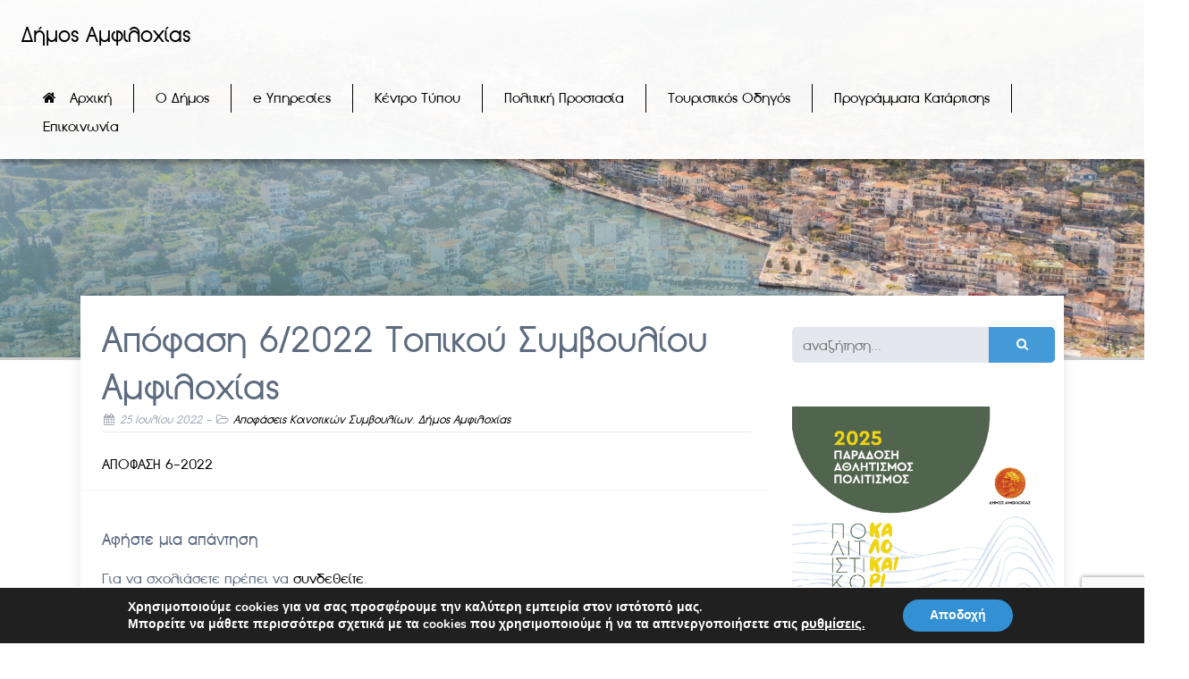

--- FILE ---
content_type: text/html; charset=utf-8
request_url: https://www.google.com/recaptcha/api2/anchor?ar=1&k=6Lf4NYIUAAAAAHGTN2mOeOxcyGELHcjmY1LSZYma&co=aHR0cHM6Ly93d3cuZGltb3NhbWZpbG9jaGlhcy5ncjo0NDM.&hl=en&v=9TiwnJFHeuIw_s0wSd3fiKfN&size=invisible&anchor-ms=20000&execute-ms=30000&cb=8uksp94dysi3
body_size: 48313
content:
<!DOCTYPE HTML><html dir="ltr" lang="en"><head><meta http-equiv="Content-Type" content="text/html; charset=UTF-8">
<meta http-equiv="X-UA-Compatible" content="IE=edge">
<title>reCAPTCHA</title>
<style type="text/css">
/* cyrillic-ext */
@font-face {
  font-family: 'Roboto';
  font-style: normal;
  font-weight: 400;
  font-stretch: 100%;
  src: url(//fonts.gstatic.com/s/roboto/v48/KFO7CnqEu92Fr1ME7kSn66aGLdTylUAMa3GUBHMdazTgWw.woff2) format('woff2');
  unicode-range: U+0460-052F, U+1C80-1C8A, U+20B4, U+2DE0-2DFF, U+A640-A69F, U+FE2E-FE2F;
}
/* cyrillic */
@font-face {
  font-family: 'Roboto';
  font-style: normal;
  font-weight: 400;
  font-stretch: 100%;
  src: url(//fonts.gstatic.com/s/roboto/v48/KFO7CnqEu92Fr1ME7kSn66aGLdTylUAMa3iUBHMdazTgWw.woff2) format('woff2');
  unicode-range: U+0301, U+0400-045F, U+0490-0491, U+04B0-04B1, U+2116;
}
/* greek-ext */
@font-face {
  font-family: 'Roboto';
  font-style: normal;
  font-weight: 400;
  font-stretch: 100%;
  src: url(//fonts.gstatic.com/s/roboto/v48/KFO7CnqEu92Fr1ME7kSn66aGLdTylUAMa3CUBHMdazTgWw.woff2) format('woff2');
  unicode-range: U+1F00-1FFF;
}
/* greek */
@font-face {
  font-family: 'Roboto';
  font-style: normal;
  font-weight: 400;
  font-stretch: 100%;
  src: url(//fonts.gstatic.com/s/roboto/v48/KFO7CnqEu92Fr1ME7kSn66aGLdTylUAMa3-UBHMdazTgWw.woff2) format('woff2');
  unicode-range: U+0370-0377, U+037A-037F, U+0384-038A, U+038C, U+038E-03A1, U+03A3-03FF;
}
/* math */
@font-face {
  font-family: 'Roboto';
  font-style: normal;
  font-weight: 400;
  font-stretch: 100%;
  src: url(//fonts.gstatic.com/s/roboto/v48/KFO7CnqEu92Fr1ME7kSn66aGLdTylUAMawCUBHMdazTgWw.woff2) format('woff2');
  unicode-range: U+0302-0303, U+0305, U+0307-0308, U+0310, U+0312, U+0315, U+031A, U+0326-0327, U+032C, U+032F-0330, U+0332-0333, U+0338, U+033A, U+0346, U+034D, U+0391-03A1, U+03A3-03A9, U+03B1-03C9, U+03D1, U+03D5-03D6, U+03F0-03F1, U+03F4-03F5, U+2016-2017, U+2034-2038, U+203C, U+2040, U+2043, U+2047, U+2050, U+2057, U+205F, U+2070-2071, U+2074-208E, U+2090-209C, U+20D0-20DC, U+20E1, U+20E5-20EF, U+2100-2112, U+2114-2115, U+2117-2121, U+2123-214F, U+2190, U+2192, U+2194-21AE, U+21B0-21E5, U+21F1-21F2, U+21F4-2211, U+2213-2214, U+2216-22FF, U+2308-230B, U+2310, U+2319, U+231C-2321, U+2336-237A, U+237C, U+2395, U+239B-23B7, U+23D0, U+23DC-23E1, U+2474-2475, U+25AF, U+25B3, U+25B7, U+25BD, U+25C1, U+25CA, U+25CC, U+25FB, U+266D-266F, U+27C0-27FF, U+2900-2AFF, U+2B0E-2B11, U+2B30-2B4C, U+2BFE, U+3030, U+FF5B, U+FF5D, U+1D400-1D7FF, U+1EE00-1EEFF;
}
/* symbols */
@font-face {
  font-family: 'Roboto';
  font-style: normal;
  font-weight: 400;
  font-stretch: 100%;
  src: url(//fonts.gstatic.com/s/roboto/v48/KFO7CnqEu92Fr1ME7kSn66aGLdTylUAMaxKUBHMdazTgWw.woff2) format('woff2');
  unicode-range: U+0001-000C, U+000E-001F, U+007F-009F, U+20DD-20E0, U+20E2-20E4, U+2150-218F, U+2190, U+2192, U+2194-2199, U+21AF, U+21E6-21F0, U+21F3, U+2218-2219, U+2299, U+22C4-22C6, U+2300-243F, U+2440-244A, U+2460-24FF, U+25A0-27BF, U+2800-28FF, U+2921-2922, U+2981, U+29BF, U+29EB, U+2B00-2BFF, U+4DC0-4DFF, U+FFF9-FFFB, U+10140-1018E, U+10190-1019C, U+101A0, U+101D0-101FD, U+102E0-102FB, U+10E60-10E7E, U+1D2C0-1D2D3, U+1D2E0-1D37F, U+1F000-1F0FF, U+1F100-1F1AD, U+1F1E6-1F1FF, U+1F30D-1F30F, U+1F315, U+1F31C, U+1F31E, U+1F320-1F32C, U+1F336, U+1F378, U+1F37D, U+1F382, U+1F393-1F39F, U+1F3A7-1F3A8, U+1F3AC-1F3AF, U+1F3C2, U+1F3C4-1F3C6, U+1F3CA-1F3CE, U+1F3D4-1F3E0, U+1F3ED, U+1F3F1-1F3F3, U+1F3F5-1F3F7, U+1F408, U+1F415, U+1F41F, U+1F426, U+1F43F, U+1F441-1F442, U+1F444, U+1F446-1F449, U+1F44C-1F44E, U+1F453, U+1F46A, U+1F47D, U+1F4A3, U+1F4B0, U+1F4B3, U+1F4B9, U+1F4BB, U+1F4BF, U+1F4C8-1F4CB, U+1F4D6, U+1F4DA, U+1F4DF, U+1F4E3-1F4E6, U+1F4EA-1F4ED, U+1F4F7, U+1F4F9-1F4FB, U+1F4FD-1F4FE, U+1F503, U+1F507-1F50B, U+1F50D, U+1F512-1F513, U+1F53E-1F54A, U+1F54F-1F5FA, U+1F610, U+1F650-1F67F, U+1F687, U+1F68D, U+1F691, U+1F694, U+1F698, U+1F6AD, U+1F6B2, U+1F6B9-1F6BA, U+1F6BC, U+1F6C6-1F6CF, U+1F6D3-1F6D7, U+1F6E0-1F6EA, U+1F6F0-1F6F3, U+1F6F7-1F6FC, U+1F700-1F7FF, U+1F800-1F80B, U+1F810-1F847, U+1F850-1F859, U+1F860-1F887, U+1F890-1F8AD, U+1F8B0-1F8BB, U+1F8C0-1F8C1, U+1F900-1F90B, U+1F93B, U+1F946, U+1F984, U+1F996, U+1F9E9, U+1FA00-1FA6F, U+1FA70-1FA7C, U+1FA80-1FA89, U+1FA8F-1FAC6, U+1FACE-1FADC, U+1FADF-1FAE9, U+1FAF0-1FAF8, U+1FB00-1FBFF;
}
/* vietnamese */
@font-face {
  font-family: 'Roboto';
  font-style: normal;
  font-weight: 400;
  font-stretch: 100%;
  src: url(//fonts.gstatic.com/s/roboto/v48/KFO7CnqEu92Fr1ME7kSn66aGLdTylUAMa3OUBHMdazTgWw.woff2) format('woff2');
  unicode-range: U+0102-0103, U+0110-0111, U+0128-0129, U+0168-0169, U+01A0-01A1, U+01AF-01B0, U+0300-0301, U+0303-0304, U+0308-0309, U+0323, U+0329, U+1EA0-1EF9, U+20AB;
}
/* latin-ext */
@font-face {
  font-family: 'Roboto';
  font-style: normal;
  font-weight: 400;
  font-stretch: 100%;
  src: url(//fonts.gstatic.com/s/roboto/v48/KFO7CnqEu92Fr1ME7kSn66aGLdTylUAMa3KUBHMdazTgWw.woff2) format('woff2');
  unicode-range: U+0100-02BA, U+02BD-02C5, U+02C7-02CC, U+02CE-02D7, U+02DD-02FF, U+0304, U+0308, U+0329, U+1D00-1DBF, U+1E00-1E9F, U+1EF2-1EFF, U+2020, U+20A0-20AB, U+20AD-20C0, U+2113, U+2C60-2C7F, U+A720-A7FF;
}
/* latin */
@font-face {
  font-family: 'Roboto';
  font-style: normal;
  font-weight: 400;
  font-stretch: 100%;
  src: url(//fonts.gstatic.com/s/roboto/v48/KFO7CnqEu92Fr1ME7kSn66aGLdTylUAMa3yUBHMdazQ.woff2) format('woff2');
  unicode-range: U+0000-00FF, U+0131, U+0152-0153, U+02BB-02BC, U+02C6, U+02DA, U+02DC, U+0304, U+0308, U+0329, U+2000-206F, U+20AC, U+2122, U+2191, U+2193, U+2212, U+2215, U+FEFF, U+FFFD;
}
/* cyrillic-ext */
@font-face {
  font-family: 'Roboto';
  font-style: normal;
  font-weight: 500;
  font-stretch: 100%;
  src: url(//fonts.gstatic.com/s/roboto/v48/KFO7CnqEu92Fr1ME7kSn66aGLdTylUAMa3GUBHMdazTgWw.woff2) format('woff2');
  unicode-range: U+0460-052F, U+1C80-1C8A, U+20B4, U+2DE0-2DFF, U+A640-A69F, U+FE2E-FE2F;
}
/* cyrillic */
@font-face {
  font-family: 'Roboto';
  font-style: normal;
  font-weight: 500;
  font-stretch: 100%;
  src: url(//fonts.gstatic.com/s/roboto/v48/KFO7CnqEu92Fr1ME7kSn66aGLdTylUAMa3iUBHMdazTgWw.woff2) format('woff2');
  unicode-range: U+0301, U+0400-045F, U+0490-0491, U+04B0-04B1, U+2116;
}
/* greek-ext */
@font-face {
  font-family: 'Roboto';
  font-style: normal;
  font-weight: 500;
  font-stretch: 100%;
  src: url(//fonts.gstatic.com/s/roboto/v48/KFO7CnqEu92Fr1ME7kSn66aGLdTylUAMa3CUBHMdazTgWw.woff2) format('woff2');
  unicode-range: U+1F00-1FFF;
}
/* greek */
@font-face {
  font-family: 'Roboto';
  font-style: normal;
  font-weight: 500;
  font-stretch: 100%;
  src: url(//fonts.gstatic.com/s/roboto/v48/KFO7CnqEu92Fr1ME7kSn66aGLdTylUAMa3-UBHMdazTgWw.woff2) format('woff2');
  unicode-range: U+0370-0377, U+037A-037F, U+0384-038A, U+038C, U+038E-03A1, U+03A3-03FF;
}
/* math */
@font-face {
  font-family: 'Roboto';
  font-style: normal;
  font-weight: 500;
  font-stretch: 100%;
  src: url(//fonts.gstatic.com/s/roboto/v48/KFO7CnqEu92Fr1ME7kSn66aGLdTylUAMawCUBHMdazTgWw.woff2) format('woff2');
  unicode-range: U+0302-0303, U+0305, U+0307-0308, U+0310, U+0312, U+0315, U+031A, U+0326-0327, U+032C, U+032F-0330, U+0332-0333, U+0338, U+033A, U+0346, U+034D, U+0391-03A1, U+03A3-03A9, U+03B1-03C9, U+03D1, U+03D5-03D6, U+03F0-03F1, U+03F4-03F5, U+2016-2017, U+2034-2038, U+203C, U+2040, U+2043, U+2047, U+2050, U+2057, U+205F, U+2070-2071, U+2074-208E, U+2090-209C, U+20D0-20DC, U+20E1, U+20E5-20EF, U+2100-2112, U+2114-2115, U+2117-2121, U+2123-214F, U+2190, U+2192, U+2194-21AE, U+21B0-21E5, U+21F1-21F2, U+21F4-2211, U+2213-2214, U+2216-22FF, U+2308-230B, U+2310, U+2319, U+231C-2321, U+2336-237A, U+237C, U+2395, U+239B-23B7, U+23D0, U+23DC-23E1, U+2474-2475, U+25AF, U+25B3, U+25B7, U+25BD, U+25C1, U+25CA, U+25CC, U+25FB, U+266D-266F, U+27C0-27FF, U+2900-2AFF, U+2B0E-2B11, U+2B30-2B4C, U+2BFE, U+3030, U+FF5B, U+FF5D, U+1D400-1D7FF, U+1EE00-1EEFF;
}
/* symbols */
@font-face {
  font-family: 'Roboto';
  font-style: normal;
  font-weight: 500;
  font-stretch: 100%;
  src: url(//fonts.gstatic.com/s/roboto/v48/KFO7CnqEu92Fr1ME7kSn66aGLdTylUAMaxKUBHMdazTgWw.woff2) format('woff2');
  unicode-range: U+0001-000C, U+000E-001F, U+007F-009F, U+20DD-20E0, U+20E2-20E4, U+2150-218F, U+2190, U+2192, U+2194-2199, U+21AF, U+21E6-21F0, U+21F3, U+2218-2219, U+2299, U+22C4-22C6, U+2300-243F, U+2440-244A, U+2460-24FF, U+25A0-27BF, U+2800-28FF, U+2921-2922, U+2981, U+29BF, U+29EB, U+2B00-2BFF, U+4DC0-4DFF, U+FFF9-FFFB, U+10140-1018E, U+10190-1019C, U+101A0, U+101D0-101FD, U+102E0-102FB, U+10E60-10E7E, U+1D2C0-1D2D3, U+1D2E0-1D37F, U+1F000-1F0FF, U+1F100-1F1AD, U+1F1E6-1F1FF, U+1F30D-1F30F, U+1F315, U+1F31C, U+1F31E, U+1F320-1F32C, U+1F336, U+1F378, U+1F37D, U+1F382, U+1F393-1F39F, U+1F3A7-1F3A8, U+1F3AC-1F3AF, U+1F3C2, U+1F3C4-1F3C6, U+1F3CA-1F3CE, U+1F3D4-1F3E0, U+1F3ED, U+1F3F1-1F3F3, U+1F3F5-1F3F7, U+1F408, U+1F415, U+1F41F, U+1F426, U+1F43F, U+1F441-1F442, U+1F444, U+1F446-1F449, U+1F44C-1F44E, U+1F453, U+1F46A, U+1F47D, U+1F4A3, U+1F4B0, U+1F4B3, U+1F4B9, U+1F4BB, U+1F4BF, U+1F4C8-1F4CB, U+1F4D6, U+1F4DA, U+1F4DF, U+1F4E3-1F4E6, U+1F4EA-1F4ED, U+1F4F7, U+1F4F9-1F4FB, U+1F4FD-1F4FE, U+1F503, U+1F507-1F50B, U+1F50D, U+1F512-1F513, U+1F53E-1F54A, U+1F54F-1F5FA, U+1F610, U+1F650-1F67F, U+1F687, U+1F68D, U+1F691, U+1F694, U+1F698, U+1F6AD, U+1F6B2, U+1F6B9-1F6BA, U+1F6BC, U+1F6C6-1F6CF, U+1F6D3-1F6D7, U+1F6E0-1F6EA, U+1F6F0-1F6F3, U+1F6F7-1F6FC, U+1F700-1F7FF, U+1F800-1F80B, U+1F810-1F847, U+1F850-1F859, U+1F860-1F887, U+1F890-1F8AD, U+1F8B0-1F8BB, U+1F8C0-1F8C1, U+1F900-1F90B, U+1F93B, U+1F946, U+1F984, U+1F996, U+1F9E9, U+1FA00-1FA6F, U+1FA70-1FA7C, U+1FA80-1FA89, U+1FA8F-1FAC6, U+1FACE-1FADC, U+1FADF-1FAE9, U+1FAF0-1FAF8, U+1FB00-1FBFF;
}
/* vietnamese */
@font-face {
  font-family: 'Roboto';
  font-style: normal;
  font-weight: 500;
  font-stretch: 100%;
  src: url(//fonts.gstatic.com/s/roboto/v48/KFO7CnqEu92Fr1ME7kSn66aGLdTylUAMa3OUBHMdazTgWw.woff2) format('woff2');
  unicode-range: U+0102-0103, U+0110-0111, U+0128-0129, U+0168-0169, U+01A0-01A1, U+01AF-01B0, U+0300-0301, U+0303-0304, U+0308-0309, U+0323, U+0329, U+1EA0-1EF9, U+20AB;
}
/* latin-ext */
@font-face {
  font-family: 'Roboto';
  font-style: normal;
  font-weight: 500;
  font-stretch: 100%;
  src: url(//fonts.gstatic.com/s/roboto/v48/KFO7CnqEu92Fr1ME7kSn66aGLdTylUAMa3KUBHMdazTgWw.woff2) format('woff2');
  unicode-range: U+0100-02BA, U+02BD-02C5, U+02C7-02CC, U+02CE-02D7, U+02DD-02FF, U+0304, U+0308, U+0329, U+1D00-1DBF, U+1E00-1E9F, U+1EF2-1EFF, U+2020, U+20A0-20AB, U+20AD-20C0, U+2113, U+2C60-2C7F, U+A720-A7FF;
}
/* latin */
@font-face {
  font-family: 'Roboto';
  font-style: normal;
  font-weight: 500;
  font-stretch: 100%;
  src: url(//fonts.gstatic.com/s/roboto/v48/KFO7CnqEu92Fr1ME7kSn66aGLdTylUAMa3yUBHMdazQ.woff2) format('woff2');
  unicode-range: U+0000-00FF, U+0131, U+0152-0153, U+02BB-02BC, U+02C6, U+02DA, U+02DC, U+0304, U+0308, U+0329, U+2000-206F, U+20AC, U+2122, U+2191, U+2193, U+2212, U+2215, U+FEFF, U+FFFD;
}
/* cyrillic-ext */
@font-face {
  font-family: 'Roboto';
  font-style: normal;
  font-weight: 900;
  font-stretch: 100%;
  src: url(//fonts.gstatic.com/s/roboto/v48/KFO7CnqEu92Fr1ME7kSn66aGLdTylUAMa3GUBHMdazTgWw.woff2) format('woff2');
  unicode-range: U+0460-052F, U+1C80-1C8A, U+20B4, U+2DE0-2DFF, U+A640-A69F, U+FE2E-FE2F;
}
/* cyrillic */
@font-face {
  font-family: 'Roboto';
  font-style: normal;
  font-weight: 900;
  font-stretch: 100%;
  src: url(//fonts.gstatic.com/s/roboto/v48/KFO7CnqEu92Fr1ME7kSn66aGLdTylUAMa3iUBHMdazTgWw.woff2) format('woff2');
  unicode-range: U+0301, U+0400-045F, U+0490-0491, U+04B0-04B1, U+2116;
}
/* greek-ext */
@font-face {
  font-family: 'Roboto';
  font-style: normal;
  font-weight: 900;
  font-stretch: 100%;
  src: url(//fonts.gstatic.com/s/roboto/v48/KFO7CnqEu92Fr1ME7kSn66aGLdTylUAMa3CUBHMdazTgWw.woff2) format('woff2');
  unicode-range: U+1F00-1FFF;
}
/* greek */
@font-face {
  font-family: 'Roboto';
  font-style: normal;
  font-weight: 900;
  font-stretch: 100%;
  src: url(//fonts.gstatic.com/s/roboto/v48/KFO7CnqEu92Fr1ME7kSn66aGLdTylUAMa3-UBHMdazTgWw.woff2) format('woff2');
  unicode-range: U+0370-0377, U+037A-037F, U+0384-038A, U+038C, U+038E-03A1, U+03A3-03FF;
}
/* math */
@font-face {
  font-family: 'Roboto';
  font-style: normal;
  font-weight: 900;
  font-stretch: 100%;
  src: url(//fonts.gstatic.com/s/roboto/v48/KFO7CnqEu92Fr1ME7kSn66aGLdTylUAMawCUBHMdazTgWw.woff2) format('woff2');
  unicode-range: U+0302-0303, U+0305, U+0307-0308, U+0310, U+0312, U+0315, U+031A, U+0326-0327, U+032C, U+032F-0330, U+0332-0333, U+0338, U+033A, U+0346, U+034D, U+0391-03A1, U+03A3-03A9, U+03B1-03C9, U+03D1, U+03D5-03D6, U+03F0-03F1, U+03F4-03F5, U+2016-2017, U+2034-2038, U+203C, U+2040, U+2043, U+2047, U+2050, U+2057, U+205F, U+2070-2071, U+2074-208E, U+2090-209C, U+20D0-20DC, U+20E1, U+20E5-20EF, U+2100-2112, U+2114-2115, U+2117-2121, U+2123-214F, U+2190, U+2192, U+2194-21AE, U+21B0-21E5, U+21F1-21F2, U+21F4-2211, U+2213-2214, U+2216-22FF, U+2308-230B, U+2310, U+2319, U+231C-2321, U+2336-237A, U+237C, U+2395, U+239B-23B7, U+23D0, U+23DC-23E1, U+2474-2475, U+25AF, U+25B3, U+25B7, U+25BD, U+25C1, U+25CA, U+25CC, U+25FB, U+266D-266F, U+27C0-27FF, U+2900-2AFF, U+2B0E-2B11, U+2B30-2B4C, U+2BFE, U+3030, U+FF5B, U+FF5D, U+1D400-1D7FF, U+1EE00-1EEFF;
}
/* symbols */
@font-face {
  font-family: 'Roboto';
  font-style: normal;
  font-weight: 900;
  font-stretch: 100%;
  src: url(//fonts.gstatic.com/s/roboto/v48/KFO7CnqEu92Fr1ME7kSn66aGLdTylUAMaxKUBHMdazTgWw.woff2) format('woff2');
  unicode-range: U+0001-000C, U+000E-001F, U+007F-009F, U+20DD-20E0, U+20E2-20E4, U+2150-218F, U+2190, U+2192, U+2194-2199, U+21AF, U+21E6-21F0, U+21F3, U+2218-2219, U+2299, U+22C4-22C6, U+2300-243F, U+2440-244A, U+2460-24FF, U+25A0-27BF, U+2800-28FF, U+2921-2922, U+2981, U+29BF, U+29EB, U+2B00-2BFF, U+4DC0-4DFF, U+FFF9-FFFB, U+10140-1018E, U+10190-1019C, U+101A0, U+101D0-101FD, U+102E0-102FB, U+10E60-10E7E, U+1D2C0-1D2D3, U+1D2E0-1D37F, U+1F000-1F0FF, U+1F100-1F1AD, U+1F1E6-1F1FF, U+1F30D-1F30F, U+1F315, U+1F31C, U+1F31E, U+1F320-1F32C, U+1F336, U+1F378, U+1F37D, U+1F382, U+1F393-1F39F, U+1F3A7-1F3A8, U+1F3AC-1F3AF, U+1F3C2, U+1F3C4-1F3C6, U+1F3CA-1F3CE, U+1F3D4-1F3E0, U+1F3ED, U+1F3F1-1F3F3, U+1F3F5-1F3F7, U+1F408, U+1F415, U+1F41F, U+1F426, U+1F43F, U+1F441-1F442, U+1F444, U+1F446-1F449, U+1F44C-1F44E, U+1F453, U+1F46A, U+1F47D, U+1F4A3, U+1F4B0, U+1F4B3, U+1F4B9, U+1F4BB, U+1F4BF, U+1F4C8-1F4CB, U+1F4D6, U+1F4DA, U+1F4DF, U+1F4E3-1F4E6, U+1F4EA-1F4ED, U+1F4F7, U+1F4F9-1F4FB, U+1F4FD-1F4FE, U+1F503, U+1F507-1F50B, U+1F50D, U+1F512-1F513, U+1F53E-1F54A, U+1F54F-1F5FA, U+1F610, U+1F650-1F67F, U+1F687, U+1F68D, U+1F691, U+1F694, U+1F698, U+1F6AD, U+1F6B2, U+1F6B9-1F6BA, U+1F6BC, U+1F6C6-1F6CF, U+1F6D3-1F6D7, U+1F6E0-1F6EA, U+1F6F0-1F6F3, U+1F6F7-1F6FC, U+1F700-1F7FF, U+1F800-1F80B, U+1F810-1F847, U+1F850-1F859, U+1F860-1F887, U+1F890-1F8AD, U+1F8B0-1F8BB, U+1F8C0-1F8C1, U+1F900-1F90B, U+1F93B, U+1F946, U+1F984, U+1F996, U+1F9E9, U+1FA00-1FA6F, U+1FA70-1FA7C, U+1FA80-1FA89, U+1FA8F-1FAC6, U+1FACE-1FADC, U+1FADF-1FAE9, U+1FAF0-1FAF8, U+1FB00-1FBFF;
}
/* vietnamese */
@font-face {
  font-family: 'Roboto';
  font-style: normal;
  font-weight: 900;
  font-stretch: 100%;
  src: url(//fonts.gstatic.com/s/roboto/v48/KFO7CnqEu92Fr1ME7kSn66aGLdTylUAMa3OUBHMdazTgWw.woff2) format('woff2');
  unicode-range: U+0102-0103, U+0110-0111, U+0128-0129, U+0168-0169, U+01A0-01A1, U+01AF-01B0, U+0300-0301, U+0303-0304, U+0308-0309, U+0323, U+0329, U+1EA0-1EF9, U+20AB;
}
/* latin-ext */
@font-face {
  font-family: 'Roboto';
  font-style: normal;
  font-weight: 900;
  font-stretch: 100%;
  src: url(//fonts.gstatic.com/s/roboto/v48/KFO7CnqEu92Fr1ME7kSn66aGLdTylUAMa3KUBHMdazTgWw.woff2) format('woff2');
  unicode-range: U+0100-02BA, U+02BD-02C5, U+02C7-02CC, U+02CE-02D7, U+02DD-02FF, U+0304, U+0308, U+0329, U+1D00-1DBF, U+1E00-1E9F, U+1EF2-1EFF, U+2020, U+20A0-20AB, U+20AD-20C0, U+2113, U+2C60-2C7F, U+A720-A7FF;
}
/* latin */
@font-face {
  font-family: 'Roboto';
  font-style: normal;
  font-weight: 900;
  font-stretch: 100%;
  src: url(//fonts.gstatic.com/s/roboto/v48/KFO7CnqEu92Fr1ME7kSn66aGLdTylUAMa3yUBHMdazQ.woff2) format('woff2');
  unicode-range: U+0000-00FF, U+0131, U+0152-0153, U+02BB-02BC, U+02C6, U+02DA, U+02DC, U+0304, U+0308, U+0329, U+2000-206F, U+20AC, U+2122, U+2191, U+2193, U+2212, U+2215, U+FEFF, U+FFFD;
}

</style>
<link rel="stylesheet" type="text/css" href="https://www.gstatic.com/recaptcha/releases/9TiwnJFHeuIw_s0wSd3fiKfN/styles__ltr.css">
<script nonce="3NTji1fhTbpIv9M2y3eynA" type="text/javascript">window['__recaptcha_api'] = 'https://www.google.com/recaptcha/api2/';</script>
<script type="text/javascript" src="https://www.gstatic.com/recaptcha/releases/9TiwnJFHeuIw_s0wSd3fiKfN/recaptcha__en.js" nonce="3NTji1fhTbpIv9M2y3eynA">
      
    </script></head>
<body><div id="rc-anchor-alert" class="rc-anchor-alert"></div>
<input type="hidden" id="recaptcha-token" value="[base64]">
<script type="text/javascript" nonce="3NTji1fhTbpIv9M2y3eynA">
      recaptcha.anchor.Main.init("[\x22ainput\x22,[\x22bgdata\x22,\x22\x22,\[base64]/[base64]/UltIKytdPWE6KGE8MjA0OD9SW0grK109YT4+NnwxOTI6KChhJjY0NTEyKT09NTUyOTYmJnErMTxoLmxlbmd0aCYmKGguY2hhckNvZGVBdChxKzEpJjY0NTEyKT09NTYzMjA/[base64]/MjU1OlI/[base64]/[base64]/[base64]/[base64]/[base64]/[base64]/[base64]/[base64]/[base64]/[base64]\x22,\[base64]\\u003d\\u003d\x22,\x22QcORL8OCLcKvDyLDrsO7XFtgASBDwotYBBFnNsKOwoJKeBZOw6IWw7vCqyDDglFYwqFObzrCo8KjwrE/IcOPwoohwoPDhk3Csz1UPVfCh8K0C8OyIlDDqFPDiz02w7/Colp2J8KVwqN8XD7DiMOowovDtMOew7DCpMO+VcOAHMK2UcO5ZMO1wqREYMKgdSwIwpHDjmrDuMKpb8OLw7g0eMOlT8OXw7JEw70CwoXCncKbaQrDuzbCtyQWwqTCmG/CrsOxYcOswqsfYMKMGSZfw6oMdMOOICAWTm1bwr3CjMKaw7nDk3U8R8KSwqVdIUTDgA4NVMOLWsKVwp9nwqtcw6F/wqzDqcKbKsOdT8KxwqnDtVnDmEIqwqPCqMKYEcOcRsOAVcO7QcOBAMKASsORMzFSZMOnOAtgPkM/[base64]/[base64]/[base64]/bcKlIkbCmxrDsEowUMKfTUbCixJkOsKdOsKNw6PCuwTDqE0HwqEEwrBrw7Nkw6PDjMO1w6/DvsKvfBfDoho2U1xRFxINwqpfwokewodGw5tcBB7CtiTCj8K0wos4w6Niw4fCukQAw4bCpAnDm8Kaw4nClErDqS3CqMOdFRxtM8OHw615wqjCtcO2wqstwrZDw6ExSMOIwrXDq8KAKmrCkMOnwokfw5rDmTg8w6rDn8KdCEQzVSnCsDNzWsOFW1jDvMKQwqzCry/Cm8OYw7/CvcKowpIoVMKUZ8KhEcOZwqrDhUJ2wpRVwqDDsEwVKcKpVsKhfTDCk3U+NsKwwozDvsOZKDAIB0vCglTCoFPCrEwWM8OQYsO9dUfCpmDDl3/Dr07DhsOpesObwprCi8OLwp1AFgTDvcO3IsOXw5LCmMKfNsKdex5NOUDDlMOLPcOaKHMcw5RTw7/DlwQ2wprDqsOuwpgww6gFeFtuIyxEwqBfw4nCkUcea8KIw57CnwEyJCrDrgxCVMKUcsKKXRPDs8O0wqYIA8KBKAVMw6w3w5DDhMOYV33DuH/DtcK7LTclw5bCt8Ktw63DjMO+wqXCuVUtwrHCukPCksOkR05vdRE8wrrDhsOBw6DCvcKww7dkbwp1fEQIwpzDjlLDngrCjcOww7nDs8KHanDDukXClsOQw7TDlcOTwqIaACDClyIjLAjCh8OdIEnCtnrCr8KGwrvClFg9Rjc4w6vCvz/ChyB/BWMpw7HDmC9NbyB7FMKLR8O2BirDgMKiF8ODw4cfSlJ6wrrCicOTCsK6ByFREMO1w4bCuAjCkX8Xwp/DmcO2wqnCosOVw7bCscKrwrAYwoLCi8K7CMKKwrLCkBdVwqk9DFzCmMK2wqnDvcKILMOwehTDlcO0VBHDtGnCucKVw7waUsKVw7vCgAnCgsKjL1pWT8K0MMOHwpPDjsO4wqMowrjCp3dBw5/CscKqw5BGSMO4bcKINAvCrMOdCMKJwoAFLnIRQcKNw7xZwrJnNsKxFsKow4nCtxjCpsKxK8OTazfDgcO7ZsKyFMOFw45cwr/CksOGRTQcc8OISzgbwolGw6VNUzQgOsO6CUQzesKnN33DvFrCsMOyw5Rqw73CgsOYw6vClcK/S3cQwrACQ8KvBjHDusKOwqQ0Uz9owovClm3DqWwga8OGwr9/woFQBMKDasO+wpfDu0wwawF7UD3ChnzDu0bCocO4w5jDmsOPA8OsI2lUw5jCmxUoBcKkw7fCiUgKBkTCuit1wqN3EcKIOSrCm8OUHsKgdRlldys2ZMOyLw/CjsO1w7UDC3g0wrDCnE0AwpbDlcOQQh06dBB+w5Row6zCtcO7w5PCrCbCr8OeMMOKwr7CuQXDu1rDgg1nbsOdbQDDrMKYVMOvwol9wqvCgxTCtcKrwrF3w5JawozCuWRCc8K0NGMEwp90w6EywozCmiwGT8Kzw6xpwrPDscOEw7fCvAUeIlnDrcK/wocPw4/ChQN2cMOGLsK7w4Jlw4gOSRrDh8OMwozDmRJuw7PCunIbw4XDg2kmwo7Dumt8wrdeHCvCnUrDocKfwqTCv8K2wp9/w6LCqsKhfErDvcKkVMK3wrhqwpkXw6/CqRsWwo4MwqLDow5nw4rDhsObwo9pbjrDvlYfw6jCp2PDq1bCmcO9J8KzScKJwp/Cm8KEwqHCqcKoCcK8wqzDncKMw4JSw7x0SAwIXUEMdMOyAjnDmcKpVMK2w6lRKzVawqZ8M8OhOMK5acOOw5sewrpdM8OEwopPMMKqw5wiw7xLScKFScOMOsOCK3lswrPCo1LDtsK4wpzDocK6ecKAYFFDLH04Slp5wpAzNVfDtMOcwr4mCh0Pw5YtJ0fCqcO3w6/ChnDDlsOCZMO0LsK9wqIYf8OoTSMOSn09TA/DrFfDlMKuSsO6w6PCk8KgeTfCjMKYQDHDiMKaCAsAAsOra8K7wrPCoB/DrcK+w7vDisOdwrLDqWVjMwsGwqVjfXbDscKMw4opw6srw48Gwp/DvcK/Ng9yw7hVw5TCunnDosO/K8OoJMOWwovDqcKkNHIVwoMtRFhnLMKzw4HCpyTDvMK4wo19c8KFCT05w7bDnnzDrCvDrErCr8Onw5xBW8O8wqrCksKdTMOIwoVdw6bDtkzDn8OmacKYwp4zw4pcdRogwpjCsMKFV2xGw6Vtw5fCg1J/w5gcExc+w7gMw7HDr8O6ZHINXlfCq8Omwr1rRMKawovDvMOHO8K9dMOWFMKdFA/CrcKJwrnDssOrdDQJZlDCi259wqzCtkjCmcO6NsOpFcOBDV9QLMOlwp/CjsKuwrJkCMOYIcKRRcOYc8KjwrZ9w78Tw5HCihE7wqTDvyN1wrfCjmxgw6HClzNMUn8vOcKUw4NOOcK0KMK0cMKHIMKjeUEYwppiVzjDq8OcwobDsU7Ct3oQw51DEcOIIsKYwojDiW0Bd8OKw5rCvhUww53ChcOKwpNvw5fCqcKyC3PCusKaRHEMwqzCksOdw7o/woggw7HDrANlwq/DtXFTw7zCtcOnEcK/wqZ2aMKYwpoDw441w53CjcO6w6NxMsOWwrvCnsKww6wrwpfCg8OYw6jDmlzCuTtQNRnDjkZOQh1zJcOMUcOJw60BwrMgw5nDmTspw6AIwr7DowrCv8K8wrXDrMOzLsOQw7lKwohdMRhrG8Kiw4IOw6/CvsOcw7TCiSvDg8OpP2cAasOFdS9nAVYLSB/[base64]/DucK+wo8DGgfCgGbDuUktwqYxwo1DEV8dwoJYWx3Cggsyw6fCn8OOdDALwqtaw4Z1w4fDujrCmCPCmMOIw6jDkMKlJRcYVsK/wrHDgzLDkAYjDcOdNsOEw5E8JsOmw4PCkcKgwovDt8OvEz1FZwbDqGDCssONwrrCpgoQw5jDkMOmHXnCqsOLXsOqFcOXwqLDmwHDqzxFRFvCrS04wqjCngtPccOzH8KMWSXDllHCkzgcdMOGQ8OkwrXCpzslw7jCt8Onw4VxF17DjztQQAzDuCtnwr/DrlvCqFzCnhFSwogSwqbCn0twNhQ6UcKBYXcDUMKrwpYVwopiw6wrwppYSxDDgEArD8O9KsK8w7zCsMOQwp/CjEo9U8Oyw5UAbcO7Cm0QXlkYwoZEwq5lwr3DusKUO8OUw7vDmsOhEDMYeU3DmMOUw48bwqh/[base64]/Cn2J2w4NXw5DDgn8BK8OZU8K7wqUSwoNHwpUhw4bDk8KWwqXDgyXDhcOOHRDDjcOpSMK/bG/Cshk/wrBdKsOfw67Dg8Omw5t+w55dwpgtHjbDjljDuQIBw57CnsOXb8OzN3krwpEmwrvCkcK2wrTDm8K9w6PCn8Ouwp51w5cPDxAuw7oCSsOIw4TDlQBhPDwicsOiwpTCl8OTFWHDqkbDpiBLNsKtwrTDvsKowp/[base64]/LxDCmsO2w4EzGl/CrcKgIk5EQmzCnMK3Zw4cTsK/P8KQT8Ksw6fCtcOhbMOoRcO8wrEIclrCl8OVwpDCu8Ocw74swr3DsS1WCcOBJzjCqMOEUjJ7wpFJwp8SL8Omw7cEw78PwovDm2DDvsKHc8KUwqtswrhdw4XCoxkuw73DngPCmMOaw4J0bT1RwpnDlm0Bwp54fcOCw5DCkVd/w7vDjMKdEMKELBDClnvCoVp1wqZww5c9D8O9A3sowqPDisOhw5vCvMKjwpzDu8O5dsKkRMKCw6XCkMKfw5jCrMKXd8Ogw4YTw4VQJ8KKw5rCsMKvw6XDocK4woXCkS83w4/ChCJxIBDChhfCvA0zwqzCpsO3YcO1w6bDjsOKw5JKRFjCnEDCucKuwoXDvgAPwpQ1ZsODw4HCrcK0w7nChMKjI8O9JsOnw7vDosOJwpbCtQfCqlk4w4/[base64]/[base64]/Dr8KeOCXDlRfCsmR2VsO3BhvDusOVw7EJwr/DgUMiL08/GsOow4cQV8Kfw5Q+VAzCmMKbI0PDg8OHwpVfw43DjMOww69ZZywww67CvTN/wpVXRCsTwp3Dp8KBw6vDrsKuwqodw4PChyQxwrrCksKyNsOPw6d6U8OZXSzCny7DoMK6w4LCpyVFZcOOwoQQDkphIVnDhMKZRVPDhMOwwoFqw7hIeizDjwlFwp7DtsKRwrfCh8Kpw75Oe0EaCmEPYlzClsKuX05Qw7/CniXCpTAnwqs6wok6wq/DnMOdwqZtw5vCs8K5w6rDikvDj3nDiDlOw61OLXDCnsOkw5HCr8KDw6TCj8O4f8KJbcOfwo/CnU7CjMKdwrN0wqfCmltsw4TDtsKSOyQewo7CjwDDkjHCucOTwq/Cr2A+wrtMw6HDmMOyE8K1cMO9VlVpAig5XMKbwqIew5shQmtpa8OkECIIARXCvhx5cMK1dz55W8KxBXrDglXCvngTw7BNw6zCs8Oiw6wfwpfDlxgEABFJwr3Cv8K0w47CnE3CjQPDmsOpw61nw4PCmh5pwpvCuw3DncKfw5LDtWA7woU3w5d8w6HDkH3Dt2/DjXnDgsKJJzfDusK5wp/Dk3Ytwo4MHsKxwp57ccKOfMO1w43CnsOgBQ/DtcKDw7kdw7Fsw7TCqDVjX3HDtsO7wqrDgQZJVsOMwpfCs8KtRTbDosOLw4ZKdcOcw6ZUL8Kzw6RpM8OsDUDCs8KuK8OZNEXDnX5qwocEXj3CscKewo3DqMOUwrnDr8O3SkI2wo7Ds8KswocTbFbDgsO0Qm/DgsOEZUvDnMOQw7RUZsOPQcKMwpI9bXLDlMKVw4PDqynCscK+w7zCpHzDlsOJwp5reUVwDnIRwrjDk8OLSDHCviUdTsOKw5s9w6JBw6lQXm/CqMOXHQLCrcKBKMOmw7vDsDZRw6bCoXk5woFvwo3DmgrDgMONwqlsFsKLwqLDvMOWw4bCrcKgwoRbYUHDvSNeQ8OdwrfCn8KIw6/[base64]/CvFBEw58jw5BYMSHCjMKbwrnCocO4SmXDpwLDv8KowrjCrxsVw7XDnMKjFMKSR8O8wrTDgEV3wqLCpifDtcOowprCt8KoKMK8PQsJw7rCgmd0wr0IwrNmNG8XYiLCk8OgwoxoVy5Ww6DCvFHDsT/DiQ43PlQaKAATwohXw4rCtcOhwoTCkcKxVcOWw6QAwrsrw6cYw6nDrsOtwpPDr8OlMMKQAAkQeVV5U8Oww6xHw7EMwow3woTCgyAOQ0AQR8KdBcKndn/CnsKcXGV5woPCmcOnwqvCkEXDimfCmMOBwq7CtMK9w68HwovDi8OywoXCmD1EDsOMwoDDrcKpw7I6RsOEwoDDhsO8wpJ+PsO/GX/DtHMAw7/CnMObBRjDgAFDw7FRJCReRGHCicOUcXcsw5BAwrENQhhvSGU1w6rDrsKvw7tfwrU+MEEQfMKEDFJvd8KHwobCisKBaMO1YMOMw7jCkcKHCMOPFMKLw7c1wpljwovCnsKVw4wHwrxcwoLDhcKDJcKtfcK/YGvDgcKDwrJyEgTCj8KTPGvDjmXDmGTCty8WaS7CgTLDr1FbH05VacOMacOnw5R6E3bCohlgE8KybhRxwok/w6rDmMKIL8KWwrLCicKdw59jw75iFcKYLm3DlcOvV8O1w7TCkRHCl8OVwrY+CMOfGTHCqsOBDmFYPcOmw6TCiyTDrcOCBmo4wobDuErCtsOJw7LDvcODIirCksKhw6PCun3CmgEEwr/Dk8K5w7tlw7g8wonCjcK4wpLDmF/DvcKzwonDjnJhwpVew78yw7fCrsKBRMK6w7AQPcOcfcKffjDCqsKawoQdw5nCuC7Coy88Vk/CphUTw4DDsx0iWnPCnjbCoMOKR8KXwpo1TRjDlcKLJHNjw4zCucOyw6LClsKRUsOPwq9KD3/Cl8KNM01jw7DDmUbCqcKjwq/DuznDrzLCuMKRRRB3G8K6wrEYV0nCvsKXwrgmR2XCksKrNcKFJidvIMKhQ2ExHMK7McK1KlEGM8KXw6PDtcK/JcKmb1Bbw7bDhjIIw5vCiXDDq8KQw4cFVVzCpsOwXsKPC8OpVsK6LRFkwo8Yw4jClSTDosOkMlLCqcO/[base64]/CuVNOA8OTw7jDr8K/wo7DkDDCoMK6w7HDi8ONfcOCwofDnsOUN8KNw7HDgcKgw4YAYsKyw68tw4XDkylowrxfw50ew5RiZBPComBlw5MIM8OHSsOLVcKzw4RcJcKcZsKjw7rCncOkdsOew5vDqBRqeHjCsyrDjRjClsOGwoZUwqg5wrx/HcKuwo96w5lNCHrChcO4wo7CqsOhwoTDtcOWwqvDnErCrMKrw5Niw5o1w6zDpn3CrDPDkz0AbcOjw6dpw6rDjSDDomLCr2MrL3LDm3jDqnYnw5McCxvCvMKow6jDiMOXw6ZeRsKkdsOIfsKGAMKNwqUCwoMWS8KKw5QdwpLDsH5MesODRcO9EsKqDC3CmMKzLy/CrsKpwoXCnFjCj1sVd8OFwrzCoCQ7UgxuwqbCs8OawrEJw48QwpHCjiY6w7/DjsO3wrYgMVvDqMKOCGNzGX7DhsKTw6FLw6lQKcKBCGDCoF9lb8KbwqLCjEJjPx4owqzDiU5Lwq0ow5vCl07CigZVB8KbCVDCjsO3w6o5Xh7CombCoDFEwqTDhcK/X8Oyw6pXw4zCv8KuF1QvR8ONw6jDqsK0bsOQWgHDl04bQsKBw5nCmxlPw60MwpQBWxLCl8OZXSDDn158R8Ocw4IcShTCtVDDpsKVw7LDoCjCmsKLw6xzwqTDgyhvP3oZf340w4Eww7XCm0PCnl/DlxN9wq5HdUkSKEXDq8KvLMKrw6g+DgVnQhXDncO/fk98cxEsfcORScKkKiJWciDCi8O9fMKNM2F7Tix8Ry8UwrzDlSlmDsKxwqjCqRjCgAlqw4YJwrFLOGIqw53CqGPCu2vDh8O8w7NHw4kXZ8O5w6gqwr/Cp8KyO0jDuMKrTcK6acKew6DDv8OZw4rCgSTDtzwFEwLCtiF/W1bCucOiw4wfwpXDisKfwrXDjxMYwps6NFLDgwk5wr/Dh27DhWRDwonCtV3DhAzCl8K2w6ELGMO/GMKbw4zCpMKkU2IYw7LDqsOuDjcKcMKdRS/Drxokw6HDuFZESsKewrloQ2nDm1xEwo7DpcOTwpRcwrhwwqnCoMO2wp5ZVEPCvgE9wptMw67Dt8OmSMKmw7fCh8KXCQlBwpwmBsKrOTTDonZVQEzDscKPSUTDrMKZw6DCkyhGw6fDvMKcwqQlwpDCucOJw7LCnsK4HsKHVHFAa8OMwqo6aXLCosONwpPCtn/DisO/w6LCicKPZ2BSexDChyfCvsKzQBXDsi3ClC3DqsOlwqlvwoZ0wr7CscKrwrjCn8K/VnPDsMOKw7lbHQ4Zwp0+NsOVaMKUAMKowoFUwpfDt8Opw6F1d8KSwr/Dqwl+wo/CicO8ZcK2wrQZXcO5SsKUKsOaYcKMw4DDm3bDisKuLsKFcwLCtEXDtmYzwqFWw67Dt1rCilvCncKyScOYQRTDlcO5CMKwbMOhaCDCgsOZwqnDnwdbHsOaJsKfw53Dkh/[base64]/[base64]/Dk8KmC0nDscOjwofCkD/Dv8OPLlRfNcOCw7jDtVsAw4fCi8KfbcK6w7lEBcOyblHCrMOxwrDCvSHCiTlvwq4KbX9bwpXDoS1hw4RGw5/Cq8K8w7XDn8OWEFQawqdwwqJ8F8KnamXClg/[base64]/CvTohwpkkJsOow6s0woFAIsKqB8O+w5EIfV0iOsOOwoR8QcKGwoXCo8OSE8KONsOkwoLCkER6PSgUw5hZanTDoTzDhEFcwr3Dv2JoJcOtw4LDvcKqwq9Xw6rDnhAAE8KTYcKswqJMw7nDkcOdwqDCnsOmw6DCqcK3TEDCvDlScMKyIFZ6T8OQF8KxwqHCmsKzbA/Cr3PDkxnCuCVIwpAXw7wcJsKVwqnDlHkFHAJnw48KZDlNwr7CrVhlw556w4BRwpIrAMOOTFkdwrDDiWjCrcOVwpzCq8O2wpBPCnfCmGk6wrLCmcOxwrRywqEEwq/CoWPDpUHCq8OCd8KZwqsrTBBbQ8OHQMOPZiBXJU1fecOWSsOuU8OVw4BaIy1Lwq3Ds8OIasOQIcOCwpHCjcK9w4bDjHDDkXMja8O6QsO/G8O+DsOCFMKFw58IwoFXwpTCgsOTRTdkUsKMw7jCm37DinV/AcKxPCMhVEzDpmUgQF7CjwjCv8OrwpPDlgFkwpPCqB4VRkklZ8OIwpFrw4lkw50BADLClgUxwr0fP1jCvRbDiz/Cu8OKw7LCpgYyKsOfwojDt8O3An8QSAJCwoU6VMOxwr7Cg3tWw5l/TTUrw7sWw6LCqSA6Thx6w7MZVcOcBcOXwoTDosKbw5ckw6DChCTDvsO7w5E0AMKwwqRWw6VFNHBhw7oUTcKqBVrDmcOJM8OyVsKsIMKeGsOxVA3Cr8OmPMOsw5UDIg8Ewp3CtX/DmAbCnMOWATnCrTwewqJaFsK8wpA0w6sbSMKBCsOIIygiMT4iw4M7w4TDjC3DoVwXwrrCpcOFdjJmV8O/w6fCvmYhw4AzJcOrw4vCtsKVwojCl2XCqn1LVWwkfcK2KcKSYcO2d8KkwrNMw75WwrwqasODw6t/e8ODUEdIQsOjwr4pw7TChy9oUD9kw6RBwpPCqB96wpHCosOaZQs+I8KpE3vCtArDq8KvecOoIWTDoW/CisK7dcKfwoVTwq/CjsKKEk7CicOsfkZ2wr9QeiLDr3zCgg/Cmn3CrGp3w403w58Qw6Jnw7Ysw7DDjcOvUcKcRsKSw5fCm8Odw5NqOsOLFRrClMKMw4vChMKkwqARHGjCngXCrMO9Kngiw6TDh8KQCRLCkkjDsRFsw47CucOCZhJobWArw4IBw4vCqXw+w4FbMsOuwoc7w7k9w6LCmygRw41OwqzDjklkEMKBHMOcWUjDqXoddsO/wqJ1wrDDgDUVwrx+wqMQesOow40OwqvDl8KawpsUambCnwbCisOfaUTCssOeAHHCiMKPwqYtTG9yAzUSw4ZWIcOXLkFeTXw/CcKOGMKTw4pCSgXDkDcTwpQDw49Hw7HCtzLCjMKgAgY4QMOjSF15NmDDhHlVc8KMw4cmQ8KITUbDlDcLcFLDlcOFw6vDkcKxwp7Dkm3Ci8KPBl7CncOKw7jDtsK0w6Z4Cx04w75FPcKxwpx/w48SJsKFMhbDisKiw7jDrMOiwqfDtQ1Xw64sYsOkw57DhwXCtcO0D8OWw7dbw58Dw5NZwoB1HVfDjGQuw6sKNsO7w65+PsKwQcKUDmFUw63DsQ/[base64]/w6QDwqxzEQ8vRMOKwqnDtlDDg8ODWMKhc8KwPsOUbVjCmcOow4zDlyJ7w6LDucKfwoHDpzNtwrfChsK9wqBsw4o4w5PDuWMyHWrCr8KWSMOow6Ryw6XDoDDDsQw8w6Qpwp/DtjzDgnV4D8OkBU3DisKQGVXDtRofKsKNwp3DkcKWdsKEHFNLw45QHsKkw6TDisOqw53DnsKNBhJgwr/CuA0tO8Kxw5PCiBwIFivDn8KnwoAOw4XDiltrW8Kwwr3CpiLDuUNUwqLDoMOhw5rCtMOsw6RkIsO2eFpLWMOkRRZjawc5w6XDtT0nwoRQwoUNw6DCmwVHwrfCixwQw4tawq9+dCLDoMOrwpt9w71cHRhdwqpFw7/CjMKxGydLFELDi0bCh8KjwpPDpR4kw680w5jDojfDscKMw7zDh3h2w71hw50mYsKZw7DDgTfDsX4vaX1gwqTCrzrDgCDCoAx5wp/CrwPCm34cwqwJw5LDpxrCnsKoSMKowpbDtcOIw6ERMh1Mw7JlFcOjwrrChk3CqMKEwr0swoPDncK/wpbCh3p0wqnClH9BecO9agAjwoLCkMOlw6zDlChtfMOiJ8OPw5l0eMO4HS5swrAkWMOhw5tow50cw4bCnkA+w4PDmMKmw5DCh8K2CU9qI8OyHFPDnlLDmFdYwpLClcKRwoTDnHrDlMOiLy/DvsKjwpzDqcOHdlXDl0fClQlGwofDicK9fcKRY8KiwpxZwozDpsOFwpkkw4fCm8KpwqPClxHDlW92EcO3w5wve3jCsMKuw5fCnMOtwobCmH/Cg8O0w7TChVDDgsKYw63Ct8K9w5ZsNTNMN8OnwqEewo5UJMOoCRs7WcK1J0LDhMK+AcKcw4vClinDtwUnVWt7wpXDiyEHXWnCq8K7AyrDnsObwohVNWjChwDDksO8w40bw6HDqsOxUAnDmMOtw48PfcOSwo/Dq8K3BDAkUG3DnX0XwrIKIMK4PcOpwqEpwqQEw6zCvsOQAMK9w6Q1wqzCuMO3wqMNwoHCvlbDssO/K155wpfCtAkUdsKze8OtwrHCssOGw53DqkLDuMKxRHwaw67Dpk3CqEnDqXHDr8KHwrIDwrLCt8ORwpVZPT5iLsOddBQ6wqbDtlJ8QQAiY8OudMKtwonDrAFuwobCrzY5w6/DgMOGwq1jwobCjlzCm1zCvsKJZcKqJ8KMw5Fhw6MowqPCqsKoOFV3QS7CuMKZw5Vew4/Cgjw3wrtZA8KbwrPCmMKZQ8KzwrjDrMO8w4YWwogpI3M9wqcjDzfCv0zDocO1LkPCrWPCsD9IGcKuwqbCpV5MwpTCisK9fHN5w7jCs8OwJsKacCTDuzDDjyMuwowORx3CpcK2w68PfwnDsELDv8OpBn/DrMKlEUZ+EMK9Kx5owq/[base64]/DtcK0woRLJHR+wqjCknXCnMOjdsKZw4LCsQBTwqdOwqM/[base64]/[base64]/CrAt6wo3Cq1fDvgzChAjDlsOVw4w9w4NFMWrDpMKHw5Yaw44PD8Kzw4TDhcK3wq3CpxJiw4TCpMKOBsKBwpXDu8Owwqtaw4DCl8Ovw60ywoDDqMOhw5NTwpnCsWQ9w7fCn8KfwrYgwoAuw7QENsOyewzDsi7DrMKywqYGwo3DscO/DEPCo8KlwobCklY5NsKOw5Z/[base64]/CgcOmw4NIw5HDswPDksKmwpN4RlQTwp1wOcKywqzCh2XDmHLCmQLCkMORw7l8wqvDjcK4wrHCgyxsZsO/w5nDjMKswqIJLkLDtcO0wrENAcKPw6fCn8K/wr3Do8Kuw6vDrhLDh8KSw5Jkw6RDw6oUFMOkCcKJwqNiHsKaw4jDkMOGw4FIVg07JwbDk3LDp0PDiHnCg04NTcKRTsOpBsKCeQ9kwogZYi3CkTDCjsOyPMOtw5TCl2UcwptsesKAKMKWwp4IZMKDesKtIjxbw5plfj0Yf8OVw5rDhwfCrDBkw5XDnMKFO8O9w5rDhB/CkcKyYMOzCDZ3VsKqSRZfw7g/w6UVw4xMwrcZw79UOcOhw70Xw6bCgsO3wr0lw7HDtkMHN8KXacOTAMK4wp7DsHEKZ8KHc8KsQ2zCtHHDslrDpX1uaXbCnSAvw7/DkF7Cq1IUX8KXw5vDnMOFw73CgB9lA8OoFTYAwrIaw7bDkVPCtsKFw7MOw7XDusOAecO5KcKCScKHScOqwoQZd8OeJ18/fMKDw67CrsOkw6TCkMKew5PCnMO7EV9ADHHCjMO/O0VlVwIYdTkBw5bCgcKtNQTCu8OdHVTCg0VkwpMFw6nChcKWw6FGK8OKwpEsQjDCucOWw4NfDBfDo3Vpw5LCscOPw7HDvRvCiWfDncK7wo0Bw7YLWBh3w4TCvwrDqsKVwqtPw6HClcOdasOLw6xmwoxNwrDDsUrDl8OlKX/[base64]/DgsK9wrHCj8OVwqbDtFkcXcOVw583w7DCtMOaQXTCrcOVdWXDgwTDkzIHwpjDjhjDmF7DsMKoEG/[base64]/[base64]/CmMKgw40jw4oKw5bCuMK/w71kE0gORMKlw4czKMOTwrFMwp99wrhmD8KDXFXCosOfCcKdd8OgEBzCvMKdwpbCv8KbS3AcwoHDqTkuXxnDnnHDihItw5DDohHCrQAKS1/Cjxp/wqTDncKBw5XCt3Q7w6fDrsONw5zDqygRIcK1wqJFwoR0DMOPPjXChMO0JcKeF13CjcK7wpsGwpM3HsKGwrfCkwcsw4vDt8OyLybDthE9w4lXw6TDv8Odw5M1woTCnm4uw64Sw7w+RFnCicOlMcOMO8OdBsKHW8KYBn46TCpZaVfCtMK/w5jClWIJwo1ewrbDkMOnXsKHwpfCowsXwpVucV7CmgHDvBlow7o4aWPDniQkwptxw5VqGcKcVHZ1w68NZMKrLmYmwqtPwrDCqBUSw7lTw6NLw4DDjSoPAR5yIMKXZcKKOcKfdXZJf8OewrHCk8K5w5hjE8K2LcOOw5jDiMOMd8KAw5nDildDLcKgRkIGVMKIwrBUby/[base64]/[base64]/CmWDCu3wDwr43w4QcJkrDoMOkw6vDlMKwVsOcEnLClMOoRGcvw4Y7HRDDqwrDgl89McK5NHTDpAHCu8KswpDDhcKSZ0pgwqnDqcKfw58fw54MwqrDjzjChcO/w7ojwpo+w6REwqstJ8KtCBfDvsOSwovCpcOOZcKYwqPDpytVL8OVY3XCvHl2Z8OaFcOBw5sHbSlpw5QHwqbDiMK5cHvDr8OEFMKmAsOEw7jCsixrQMKQwrRxIEXCqz3CkjPDisKawqN6LnzCnsKOwrjDsBBhV8OZw7vDvsOAXUvDqcOIwq1/[base64]/[base64]/CtMOIw50Jw79tw5hUYWhaKcKmLCHCsMK8dcOdNl8XYQ/DiV8Hw6HCkgBzKcOWw4dtwrAQw6Z2wqhUSklhAsOeb8Omw4Ajwrtfw6vDp8KTE8KSwpdsATopTsKrwo1zDgwSTjwPw4/DjMOfAMOvM8OfQBrCsQ7Cg8KbHcKqP3l/w5bDlsKtTcOAwqluNcKZKTPChcKbw6HCmFTCoDhdw5LCqMORw7A/alJ1AMKPLQvCiQTCm11CwozDjMOrw43DtgjDpDViJwR5RcKOwq99GcOAw7h6wpduNMKLw4rCkcKsw5Itw4LDgh1XB0jDtsOIwoYCccK9w7vCh8KWw4jCq0kUw4hKGTN+ZCk8w6ZFw4pMw7ZIEMKTPcOewrjDi0BPCsOJw6XDscKkPltxwp7CoRTDqhbDux/[base64]/DrD7DugvCjcO+a2tQw4tqw6TDj8K9IS3DmXHCjBYDw43CusKOHsKywrE8w7dTwqLCmsOiV8OBLmzCs8KGwpTDtzzCp2DDlcKRw4kqLsOnUl81FcKsOcKqDMK2KW4LNMKOwrISTVDCusKPbMOkw7E5w6wUcXEgw5l7wrPCiMKbacKrw4VKw7bDvMKkwq/Dqkc/a8KlwqnDvUnDjcOsw7Eqwqhqwr/CksOMwqzCszFjw6B5woMJw4rCuy/[base64]/[base64]/DpCRvPMKLwpnDkBvDtcOLRBbDqh5MBWdeUcKrHmPCvcOjwpNWwp0Aw4gNGMKpwrPDs8KzwpfDlm7Dm10BHsOgIcODOFfCsMO4dQsobMOvfWNCHDfDrcOywrHDqX/Dl8Kxw7YHwoE3w6MFw4wiE0/[base64]/CpHUkRT/CgA0nw6p8MsOKBCHDqD7DvcKecVU2DEPCrQgUw4hCUXUVwroAwpk5a0jDg8O7wp7Cl21/RsKIJcKeEsOvSXMXFMKjAMK/[base64]/wr7Dmy7ChcOXw6PDqMOEwrEZw5TCtm7DnMKCOcKTw5DChcO6worCjFbDv1ZdYhLChHA4w7gzw57CpDTDo8KCw5XDpgsCNcKEw7TDo8KBKMOCwo0yw7jDpMOLw4/DqsObwpDDscOaBAQkRCcOw45rbMOGcsKRfShFRyJsw5fChsOLwqE5wpjDjh01wpUGwofCtgDCiC9Gw5LDnArCrMO/QwICIBzCp8KiL8OgwogNXsKcwoLChzbCicKNCcOsDh/Ds1Qhwo3CqXzCsRYMMsKLw7DDuXTCi8OyIcOZb1AHAsK1w5gCWTTCn3XCh0xDAsODHcOAwp/[base64]/DrMO9Nlp8a8Ozd8O3w6JqSFHDjMOew6PDoSTCgMOGYMKgRMO5e8KuWgR+EMK3wq3CrEw1wqBLDGjDjEnDujjCnMKpFigAwp7DjcOkw67CiMOewpcAwrcdw40Jw5BvwoA4wpTDsMK9w6xqwpM/bHfCjsO5wpQwwpZtw4tuLsOoK8Kfw6fCqcOBw7QYclbDtcOpw7LCqWHDk8KUw6DCj8O5woYIT8OCacKOcMOfcsKjwrA9QsO5WSd2w7fDqhYfw4dpwrnDtznDk8Otc8OUBx/DiMKQw4DDlycJwqo1Fkckw6Q0d8KSHsOgw6VGITx+wqMCE1rCo1FIMMOBXTJhdsKZw67CigFHSMO8TsODYsObKn3Di2/[base64]/Djwgiw64Mw4zDusOjCcOibkQiw6fCrD5lwqXDp8O+wprCq2QrPiDCr8K1w5RCDXFUGcKiDkVHwp5owo4FRk/DuMOTR8OhwrpRw51UwqUVw5FJwrQDwrLCuxPCuH8uAsOkBgUQRcOXLMKkLQHCkBYlN3VXGVotTcKSwq5rwpUmwoTDmcOzA8KTKMOvw67CvMKaUBXDjsOZw4XDvAA9wqBew53CrsKyHMKrD8O8HyN/wo1MRsOlNltHwrzDrSLDqwV/[base64]/CownDlMOBw4fDscKGBsOewonDohZlw7NsMcKPw6fDnGVCaXbDnBlpwqzCosKqXcK2w7DDo8KYTsKJw6V/SMOndcKHPsKpNkk/wotBwp5jwpZ8wobDgkxiw6lXH07Ciw82w5/Dh8KRSg0yYTtZXiPCjsOcwrjDpSxUw6w9HTJbG1p4w6J5XXkJMQclAl/Clh5pw7TCrQTCtMKzw53CjldJAlUVwqDDiH3CpMOfw45tw61DwqvDkcOVw4A5bCjCscKBwqAdwoFBwr7Cu8K3w77DpFIUbhBdwq9+Sihif2nCusOpw6ooYXFlJ0gnw77CjXTDsWzDtBvCigPCtMKObjQvw4vDhA5ew4bDjsO2CzvDnsKXdcKxwow3YcKyw7doMR/Dsy7DjH3Dk3dowr1gw6A6UcK2w4Q0wpNeDwRXw7LDrBXDhl4Jw45MVhXDhsKwQjc/[base64]/wrw5w5zDvH7Cr8K3KEw/HFTDn8KsFcOAwofDvcKRcgPCtBXCo2Ftw7PCg8O5w50Lw6DCon7DsmTDgQdCbVwPUMONasOPFcOhw4E8w7IPEg3Cr1kIw5ssOgTDusK+woFgVMO0wqw7Uhhtwr5TwoU8V8OfPg/DmjZvesKSOlMndsKlw6sUw4fDicKBXXXCgirDpz7Ch8O9Iw/CjMORw6XDnnXDncOPwpLDkEhOw5rCvcKgGgZbwr0Uw4seAQ3Dll1bGcO5wr9/w5XDkxBxw4l1IcOKCsKFwoPClsKBwpLCklkHwpR8wovCksOuwrfDk3zDk8ONS8O2wpjCsXERA2xhGCvCjsO2wo9jwpkHwooZIsOeEsOswrTCv1fCtAgVw4JGFGfDv8KJwqpMKx52O8KAwqQXd8OCc055w6U9wo1lHQLCh8OOw7HClsOlNVxnw7/DgcOfwq/DoRXCjGXDoX/DocOsw45dw4dgw6/[base64]/w67DlMKDw74SPCLDhsK1bxxDD8KIwqPCsMK1w6bCmMOBwofDkcO1w7vCl3JtdsKrwrU1YC4hw73DjwzDjcKFw5HCuMOLfsOKwrjCvsK/w5zCoy5Cwp0yYsOswqw8woZAw5rDlMOdLlDClUzCu3dOwrhQTMOJwqvDgcOjTsO5wovDjcKYw7hTTQnDtMOswoXDq8O2YFrDv1pzwpPDkHMjw5fDlXbCuFgHU3lgZsO8FXVBZnXDjWDCncO4wo/DmsOIBBLCt2HCnE4kFS3DkcOww5l5woxUwpJ0w7NvUCHDl37DiMOTAMOgNMKzamAewpjCrioww4PCtUTCiMOoZ8OdSVvCpsOOwrbDncKsw5UQw4/ClsOuw6XCuGg8wpd3LEfDhsKWw4rDrsKvdBMdBCAAwq8oYMKSwr1vIMOPw6nCscO8wqfDpsKJw7Bhw4vDksKvw4l+wrNQwq7CjFACUcKDWk5twpXDncOIwr5Bw5dVw6fCvB8OQMO9K8OdKGI/[base64]/[base64]/Dsz/[base64]/DmBUmQMKMPsKeRsOAw4Jlw6hOwqfDgMKQwo/[base64]/DlQIvMVcWw7nDvlMLw5bCocKAAMOIwrxEJ8KQXMOawolLwpbDosOhw6jDoUHDiBnDjxDDhxPCtcO7T2DDncOvw7dJXWjDqDHCr2bDrHPDo14awqjCnsKXPVIyw5EmwpHDocOwwpQ1L8O8V8ODw6ofwoFkcsOjw6/Ct8Kww5keY8OXGgfCoTbDjcKZew/CuRp+LMOQwqwTw5LCuMKpOwjCqDsWH8KIKcOkNAsjw6cyHsONZ8O3SMOMw79ewqZ3GMKGw6EvHyVzwqJkVsOxwq5yw4Z+w4jCp2w1AsOGwqEww5QNw4vCqcO1w4jCssOlb8OITBRhw7VZfsOHwr7Ch1HCisKzwrDCi8K/SivDhR3DoMKOasOAOXcCNV49wovDg8OLw5cawoh4w5wTw5VIMkQCAU8Qw67CvDR5e8OzworClsOlcAPDpcOxZ24Nw7tMN8O2wpDCi8Ocw4NSDU06wpU3WcK3FSnDrMKmwohvw7LDvsOhCcKUL8O9T8O8IcKsw6DDl8KnwrjChgvCjcOLU8OnwqsuRF/DgRnCg8Oew6TCp8Khw7LCgX/ChcOSwpw2QcO5YMOIVWQawq5vw4YaP3MVOMKIAh/Dqm7CtcO/[base64]/DhsKaw4LClVokbMKxP8OfwogTHBMOw4UZw6fDqMKww6wLTX3CggXCkMK/w41qwpdHwqfCrQUMC8OqUhJsw5rDh0fDo8Osw45LwrbCvMOcFEFaQcO0woPDocK/MsObw6VAw4Upw4BLOMOpw7XCoMO8w63Ch8OiwoUfDMOzE0HCgQxIwoU5w7lsFcOdLGJ4NDLCnsKvFg4EFk1Uwo4lw5/CviXCgjF7wrwRaMOXT8OrwptETsOcC1dEwq7CsMKWW8OgwovDtWVgPcKJw4HChcOsADPDg8OzGsOww6bDlsKQBMKGS8OQwqrDkG8mw6Ihwp/DmE1/DsK3bSBWw5jClwvDvcOrZMOVWcOpwo/CncONUsK2woTDhcO1wq1TemstwqjCjMKow4ASPcOeKMKVwoRpS8KRwrpYw4bCqMO3WsODw6/Ct8OjOn7DmyLDsMKPw7zDrsKSa01dM8OpQ8O5woJ+wpMYJUUmLBovwqrChXfCn8KkWSXCk1fClmMNUmfDlAAeCcK2MsObE3/[base64]/CulbCgD3DgsKDAi/CggvClMKqw44awqrDnMKVa8ODwqsiLVlRwqHDqsKqZDV2J8OSX8OyJkLCi8OCwphkC8OcPTAUw6/[base64]/ClioBwrlveGPCrlgJw4rDsAUGw7rCnMOdw7jCtQ3DgsKlw4hGwpbDusO/w5Ebw65uwpfDlzDChcKaDHUoCcKSGi1GR8O2wp3Dj8ORw5/[base64]/[base64]/DqkYKFMKpagzDqcOkNUpfL0nDtMOnwpPCkARXDsOlw7nCmhpRDVzDpgbDl1McwpBsJ8Kuw5nCg8KNFA0Uw4bCoQHCny59wp89woDCv2cLPDw9wqXCuMKUJcKfEBfCoEzClMKIwrvDtHxvVsK9TVzDihjDs8ORwqF9Ah/Do8KcYTgcHk7Du8OBwoMtw6LDqsOiw7bCncOHwqbCgGnCnhorDSMWw6vCm8ObVgPCmsOQw5ZTwqfDl8KYwr3DiMKowqvDoMOPwrLDuMK8MMKMNsKQwr/CgWRaw43CmSgVXcOpFSceHMKnw5gWw48Xw5LDksKVbmF0wo1xSsKIwoFNwqfClmnCnkzCuHkhwrfCq19rw7dTNU3DrQ3Du8OzJ8OWTzZwVMKRfsOBbWLDrB3CicKrZRjDkcOCwqbCrw0/RMO8RcOHw619dcOXwqzCrDE7wp3DhcO+FWDDlg7Ck8OQw67DjCrClRYYd8OJLmTDiyPChMO2w6JZU8OZZUYgX8KewrDCuxLDtMOBDcO8wrXCrsKJwqMGASrDqm3Cojk1w68GwqvDtMK/wr7Ci8Ovw5vCux1Oe8OpchElM13CvFR7wqjCvxHDs27DgcO6wrQxw6YILsOHQ8OFR8KRw45nXk7DtcKkw40IcMOwRkLCp8K2wqbDjsOZVhTCmjkBcsO4wrnCmETCkkPChTnCjsKIO8O/[base64]/w7MnwrxzwoUXw5E6w65pw6kKw7LDiMOHWyFRw4NrYwTDo8KvGMKTw4fCssK/[base64]/eQ\\u003d\\u003d\x22],null,[\x22conf\x22,null,\x226Lf4NYIUAAAAAHGTN2mOeOxcyGELHcjmY1LSZYma\x22,0,null,null,null,1,[21,125,63,73,95,87,41,43,42,83,102,105,109,121],[-3059940,186],0,null,null,null,null,0,null,0,null,700,1,null,0,\x22CvYBEg8I8ajhFRgAOgZUOU5CNWISDwjmjuIVGAA6BlFCb29IYxIPCPeI5jcYADoGb2lsZURkEg8I8M3jFRgBOgZmSVZJaGISDwjiyqA3GAE6BmdMTkNIYxIPCN6/tzcYADoGZWF6dTZkEg8I2NKBMhgAOgZBcTc3dmYSDgi45ZQyGAE6BVFCT0QwEg8I0tuVNxgAOgZmZmFXQWUSDwiV2JQyGAA6BlBxNjBuZBIPCMXziDcYADoGYVhvaWFjEg8IjcqGMhgBOgZPd040dGYSDgiK/Yg3GAA6BU1mSUk0GhkIAxIVHRTwl+M3Dv++pQYZxJ0JGZzijAIZ\x22,0,0,null,null,1,null,0,0],\x22https://www.dimosamfilochias.gr:443\x22,null,[3,1,1],null,null,null,1,3600,[\x22https://www.google.com/intl/en/policies/privacy/\x22,\x22https://www.google.com/intl/en/policies/terms/\x22],\x22WctSsW+/WiapqEdLiLNfSh7jEzFBrvccVQzheevNvC8\\u003d\x22,1,0,null,1,1768505600490,0,0,[200],null,[81,230,241,116],\x22RC-TLrXC7OvDrwsgg\x22,null,null,null,null,null,\x220dAFcWeA6un9X5JJixREYiLSZ8dRso6fNHBjUvS5iCZHLIWJ4XYdX34iN2lBfXm1dOOxJonjwh5PKmKi5e-8weanZvig3B0IaJxw\x22,1768588400518]");
    </script></body></html>